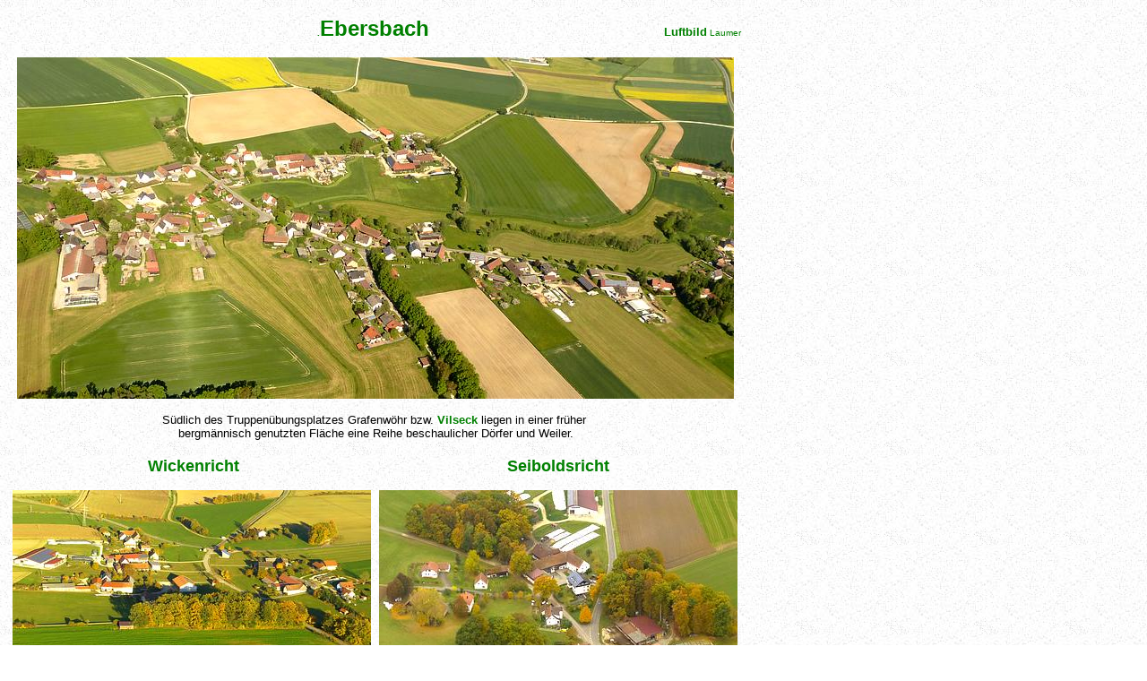

--- FILE ---
content_type: text/html
request_url: http://www.oberpfalz-luftbild.de/west/ebersbach.htm
body_size: 2051
content:
<html>

<head>
<meta http-equiv="Content-Type" content="text/html; charset=ISO-8859-1">
<meta name="GENERATOR" content="Microsoft FrontPage 4.0">
<title>Ebersbach, Weißenbach, Gumpenhof. Sollnes, Seiboldsricht, Vilseck,
Luftbild Oberpfalz</title>
<style fprolloverstyle>A:hover {color: red; font-weight: bold}
</style>
<style>
<!--
a:link {  text-decoration:none }
a:visited {  text-decoration:none; }
a:active {  text-decoration:none; }
-->
</style>
</head>

<body background="../design/grau.jpg" link="#008000" vlink="#008000" alink="#808000">
<div align="left">
<table border="0" width="800">
  <tr>
    <td width="100%"><p align="right"><strong><font face="Arial" color="#008000" size="1">.</font></strong><font face="Arial" color="#008000"><strong><font size="5">Ebersbach</font><font size="6">&nbsp;&nbsp;</font><big><big><big>&nbsp;&nbsp;&nbsp;&nbsp;&nbsp;
      </big></big></big><big><big><big>&nbsp;&nbsp; </big></big></big><big><big><big>&nbsp;&nbsp;&nbsp;&nbsp;&nbsp;&nbsp;&nbsp;&nbsp;&nbsp;
      </big></big></big><big><big><big>&nbsp;&nbsp;&nbsp;&nbsp;&nbsp;&nbsp;&nbsp;&nbsp;&nbsp;&nbsp;&nbsp;</big></big></big><small>
      Luftbild</small></strong><font size="1">&nbsp;Laumer</font></font></p>
      <p align="center"><img border="0" src="ebersbach.jpg" alt="Ebersbach 2015" width="800" height="381"></p>
      <p align="center"><font face="Arial" size="2">
            Südlich des Truppenübungsplatzes Grafenwöhr bzw. <b><a href="../vilseck.htm"> Vilseck</a></b> liegen in einer früher&nbsp;<br>
 bergmännisch
            genutzten Fläche
          eine Reihe beschaulicher Dörfer und Weiler. </font>
      </p>
      <table border="0" width="100%">
        <tr>
          <td width="50%" valign="top">
            <p align="center">
            <font face="Arial" size="4" color="#008000"><b><a name="Wickenricht">Wickenricht</a></b></font>
            </p>
            <p align="left"><font face="Arial" size="2">
            <img border="0" src="wickenricht.jpg" alt="Wickenricht 2017" width="400" height="198"></font>
            </p>
            <p align="left"><font face="Arial" size="2">
            Wickenricht (nicht verwechseln mit <b><a href="seugast.htm#Weickenricht">Weickenricht</a></b>
            bei Freihung) liegt im
            westlichen Teil der Gemeinde Vilseck, wie das Nachbardorf
            Seiboldsricht.</font>
            </p>
          </td>
          <td width="50%" valign="top">
            <p align="center"><font face="Arial" size="4"><b><a name="Seiboldsricht"><font color="#008000">Seiboldsricht</font></a></b></font></p>
            <p align="center"><img border="0" src="../f-west/seiboldsricht.jpg" alt="Seiboldsricht 2016" width="400" height="278"></p>
          </td>
        </tr>
      </table>
      <p align="center"><font face="Arial" size="4" color="#008000"><b><a name="Hohenzant">Hohenzant</a></b></font>
      <p align="center"><img border="0" src="hohenzant.jpg" alt="Hohenzandt 2015" width="800" height="445">
      <table border="0" width="100%">
        <tr>
          <td width="78%"><img border="0" src="sollnes.jpg" alt="Sollnes 2015" width="600" height="367"></td>
          <td width="22%">
            <p align="left"><font face="Arial" size="2">Eine sonnige Ecke der
            nördlichen Oberpfalz - oder warum sonst gibt es hier so viele
            Photovoltaikanlagen?</font></p>
            <p align="center"><font face="Arial" size="2">---------------</font></p>
            <p align="center"><font face="Arial" size="4" color="#008000"><b>
      <a name="Sollnes">Sollnes</a></b></font></p>
            <p>&nbsp;</p>
            <p><font face="Arial" size="2">Einen guten km südlich
            von <a href="schlicht.htm"><b>Schlicht</b></a> bzw. <a href="../vilseck.htm"><b>Vilseck</b></a>
            liegt der Weiler Sollnes.</font></p>
            <p>&nbsp;</p>
          </td>
        </tr>
      </table>
      <table border="0" width="100%">
        <tr>
          <td width="78%">
            <table border="0" width="100%">
              <tr>
                <td width="50%">
                  <p align="center">
            <b><font face="Arial" size="4" color="#008000"><a name="Gumpenhof">Gumpenhof</a></font></b><br>
                  <br>
                  <img border="0" src="gumpenhof.jpg" alt="Gumpenhof 2016" width="400" height="294"></td>
                <td width="50%">
                  <p align="center"><font face="Arial" size="4" color="#008000"><b><a name="Altmannsberg">Altmannsberg</a></b></font><br>
                  <br>
                  <img border="0" src="altmannsberg.jpg" alt="Altmannsberg 2016" width="400" height="295"></td>
              </tr>
            </table>
            <div align="center">
              <center>
              <table border="0" width="532">
                <tr>
                  <td width="524"><font face="Arial" size="2">Gumpen bedeutet soviel wie Wasserloch
            oder tiefere Abschnitte im Bach.&nbsp;<br>
 Wohl zur Ortsgründerzeit
            zutreffend. Gumpen liegt im Tal der Vils. Im
            Vordergrund die Bahnstrecke Weiden
            - Nürnberg.&nbsp;&nbsp;&nbsp;&nbsp;&nbsp;<br>
            Einen Ort <a href="../nord/thann.htm#Gumpen"><b>Gumpen</b></a> gibt
            es in der Gemeinde Falkenberg.&nbsp;</font></td>
                </tr>
              </table>
              </center>
            </div>
          </td>
        </tr>
      </table>
      <p align="center"><font face="Arial" size="3"><b><font color="#008000"><a name="Orte">Orte</a>
      in der Gemeinde Vilseck</font></b></font>
      <p align="center"><img border="0" src="../f-west/lohhof.jpg" alt="Lohhof 2021 + 2022" width="800" height="870">
      <p align="center"><font face="Arial" size="4" color="#008000"><b>&nbsp;&nbsp;&nbsp;&nbsp;&nbsp;&nbsp;&nbsp;&nbsp;&nbsp;&nbsp;&nbsp;&nbsp;&nbsp;&nbsp;&nbsp;&nbsp;&nbsp;&nbsp;&nbsp;&nbsp;&nbsp;&nbsp;&nbsp;&nbsp;&nbsp;&nbsp;
      <a name="Oberweissenbach">Oberweißenbach </a>&nbsp;&nbsp;&nbsp;&nbsp;&nbsp;&nbsp;&nbsp;&nbsp;&nbsp;&nbsp;&nbsp;&nbsp;&nbsp;&nbsp;&nbsp;&nbsp;&nbsp;&nbsp;&nbsp;&nbsp;&nbsp;&nbsp;&nbsp;&nbsp;&nbsp;&nbsp;&nbsp;&nbsp;&nbsp;&nbsp;&nbsp;&nbsp;&nbsp;&nbsp;&nbsp;&nbsp;&nbsp;&nbsp;&nbsp;&nbsp;&nbsp;&nbsp;&nbsp;&nbsp;&nbsp;&nbsp;&nbsp;&nbsp;&nbsp;&nbsp;&nbsp;&nbsp;&nbsp;&nbsp;&nbsp;&nbsp;
      Unterweißenbach</b></font>
    </td>
  </tr>
</table>
</div>

<p align="left"><img border="0" src="weissenbach.jpg" width="923" height="324" alt="Oberweißenbach 2020"></p>
<p align="left">&nbsp;&nbsp;&nbsp;&nbsp;&nbsp;&nbsp;&nbsp;&nbsp;&nbsp;&nbsp;&nbsp;&nbsp;&nbsp;&nbsp;&nbsp;&nbsp;&nbsp;&nbsp;&nbsp;&nbsp;&nbsp;&nbsp;&nbsp;&nbsp;&nbsp;&nbsp;&nbsp;&nbsp;&nbsp;&nbsp;&nbsp;&nbsp;&nbsp;&nbsp;&nbsp;&nbsp;&nbsp;&nbsp;&nbsp;&nbsp;&nbsp;&nbsp;&nbsp;&nbsp;&nbsp;&nbsp;&nbsp;&nbsp;&nbsp;&nbsp;&nbsp;&nbsp;&nbsp;&nbsp;&nbsp;&nbsp;&nbsp;&nbsp;&nbsp;&nbsp;&nbsp;&nbsp;&nbsp;&nbsp;&nbsp;&nbsp;&nbsp;&nbsp;&nbsp;&nbsp;&nbsp;&nbsp;&nbsp;&nbsp;&nbsp;&nbsp;
<a href="http://www.oberpfalz-luftbild.de" target="_blank"><img border="0" src="../design/startseite.gif" width="70" height="13" alt="Guteneck"></a>
</p>

</body>
</html>
